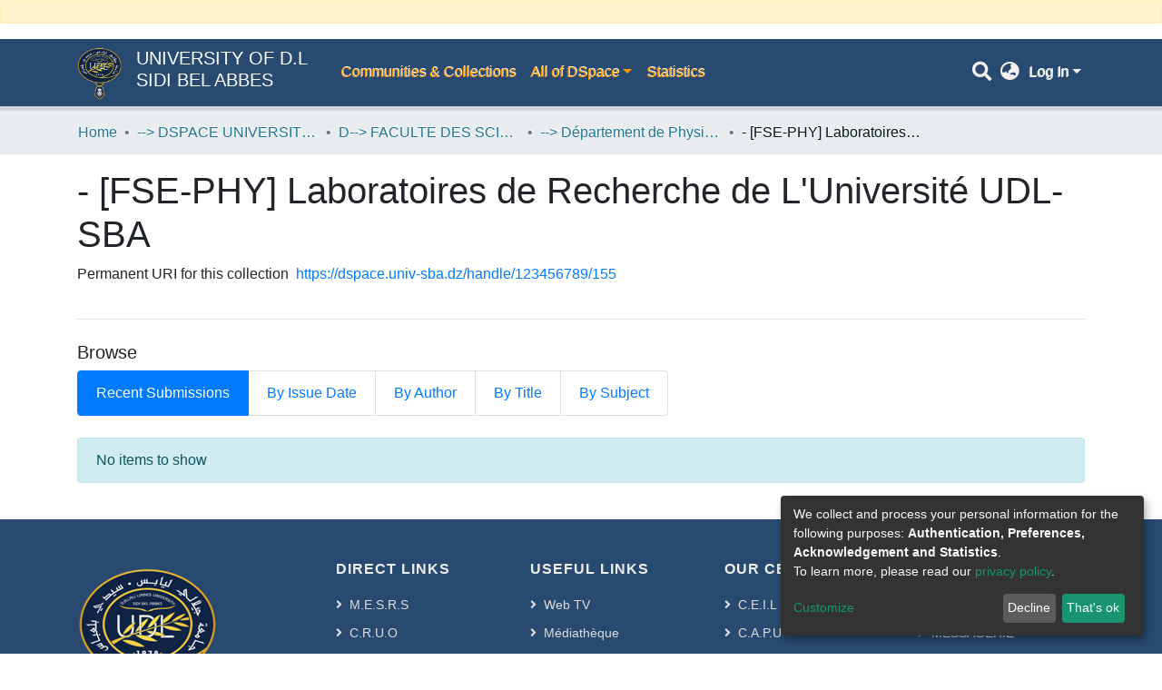

--- FILE ---
content_type: application/javascript; charset=UTF-8
request_url: https://dspace.univ-sba.dz/6370.c09a7389995e3492.js
body_size: 426
content:
"use strict";(self.webpackChunkdspace_angular=self.webpackChunkdspace_angular||[]).push([[6370],{66370:(_,r,n)=>{n.d(r,{f:()=>o}),n(42621);var a=n(5e3),s=n(13758);let o=(()=>{class e{constructor(t){this.angulartics2=t}ngOnInit(){this.angulartics2.eventTrack.next({action:"page_view",properties:{object:this.object}})}}return e.\u0275fac=function(t){return new(t||e)(a.\u0275\u0275directiveInject(s.b))},e.\u0275cmp=a.\u0275\u0275defineComponent({type:e,selectors:[["ds-view-tracker"]],inputs:{object:"object"},decls:1,vars:0,template:function(t,l){1&t&&a.\u0275\u0275text(0,"\xa0\n")},styles:["[_nghost-%COMP%]{display:none}"]}),e})()}}]);